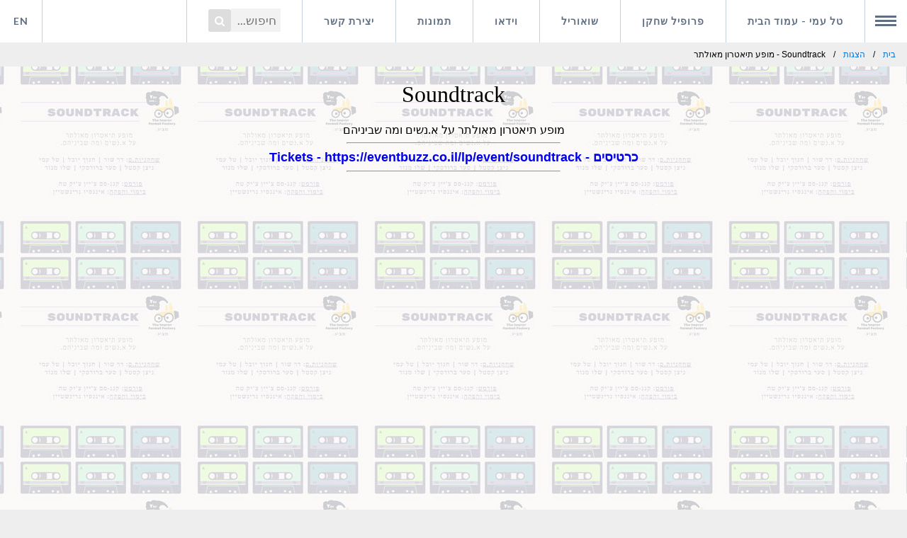

--- FILE ---
content_type: text/html; charset=UTF-8
request_url: https://tal.am/shows/stimprov
body_size: 5166
content:
	<!DOCTYPE html>
			<!-- Current URL is: -->
		<!-- https://tal.am/shows/stimprov -->
		<html>
	<head>
	<meta charset="UTF-8">
	<meta name="robots" content="all">
	<!-- Global site tag (gtag.js) - Google Analytics -->
<script async src="https://www.googletagmanager.com/gtag/js?id=G-DRCL21HH90"></script>
<script>
  window.dataLayer = window.dataLayer || [];
  function gtag(){dataLayer.push(arguments);}
  gtag('js', new Date());

  gtag('config', 'G-DRCL21HH90');
</script>
<!-- Global site tag (gtag.js) - Google Analytics -->
<script async src="https://www.googletagmanager.com/gtag/js?id=UA-12543886-1"></script>
<script>
  window.dataLayer = window.dataLayer || [];
  function gtag(){dataLayer.push(arguments);}
  gtag('js', new Date());

  gtag('config', 'UA-12543886-1');
</script>
	<title>Soundtrack - מופע תיאטרון מאולתר | הצגות | טל עמי</title>
	<meta name="description" content="מופע תיאטרון מאולתר על א.נשים ומה שביניהם">		<link rel="icon" type="image/x-icon" href="/img/favicon.ico">
	<link rel="stylesheet" type="text/css" href="/scripts/css/normalize.css" />
			<link rel="stylesheet" type="text/css" href="/scripts/css/demo_rtl.css" />
		<link rel="stylesheet" type="text/css" href="/scripts/css/component_rtl.css" />
		<link rel="stylesheet" href="https://cdnjs.cloudflare.com/ajax/libs/font-awesome/4.7.0/css/font-awesome.min.css">
	<script src="/scripts/css/modernizr.custom.js"></script>
		<link rel="stylesheet" href="/scripts/css/styles_rtl.css" />
		<meta http-equiv="X-UA-Compatible" content="IE=edge" />
	<script src="https://code.jquery.com/jquery-latest.min.js" type="text/javascript"></script>
	<script src="/scripts/css/script.js"></script>
		<style> body {
					background:#eeeeee url("/projects/soundtrack-improv/soundtrack-improv-BG.jpg") repeat top center;
				}
	</style>
							<link rel="alternate" hreflang="en" href="https://tal.am/en/shows/stimprov" />
				<link rel="alternate" hreflang="he" href="https://tal.am/shows/stimprov" />
					<link rel="stylesheet" href="/scripts/css/960_rtl.css" />
		<meta name="viewport" content="width=device-width, initial-scale=1, maximum-scale=6, minimum-scale=.25, user-scalable=yes" />
		<!-- Open Graph data -->
	<meta property="og:title" content="Soundtrack - מופע תיאטרון מאולתר | הצגות | טל עמי" />
	<meta name="thumbnail" content="https://tal.am/projects/soundtrack-improv/img/logo.jpg" />
	<meta property="og:image" content="https://tal.am/projects/soundtrack-improv/img/logo.jpg" />
	<meta property="og:image:type" content="image/jpeg" />
	<meta property="og:description" content="מופע תיאטרון מאולתר על א.נשים ומה שביניהם" />
			<meta property="og:site_name" content="טל עמי" />
		
	<meta property="og:url" content="https://tal.am/shows/stimprov" />
	</head><body lang="he" dir="rtl" oncontextmenu="return false;"><div>
	<div class="container">
		<ul id="gn-menu" class="gn-menu-main">
			<li class="gn-trigger">
				<a class="gn-icon gn-icon-menu"><span>Menu</span></a>
				<nav class="gn-menu-wrapper">
					<div class="gn-scroller">
						<ul class="gn-menu">
														<li>
								<a class="gn-icon gn-icon-home" href="/">טל עמי - עמוד הבית</a>
							</li>
																					<li>
								<a class="gn-icon gn-icon-profile" href="/profile">פרופיל שחקן</a>
							</li>
																					<li>
								<a class="gn-icon gn-icon-showreel" href="/showreel">שואוריל</a>
							</li>
																					<li>
								<a class="gn-icon gn-icon-videos" href="/videos">וידאו</a>
							</li>
																					<li>
								<a class="gn-icon gn-icon-pictures" href="/photos">תמונות</a>
							</li>
																												<li>
																	<a class="gn-icon gn-icon-contact" href="/contact">יצירת קשר</a>
															</li>
																												<li>
								<a class="gn-icon gn-icon-search" href="/search">חיפוש</a>
							</li>
														 
														<li>
								<a class="gn-icon gn-icon-more" href="/more">עוד...</a>
							</li>
														<li>
																<a class="gn-icon gn-icon-lan" href="/en/shows/stimprov">English</a>
							</li>
						</ul>
					</div>
					<!-- /gn-scroller -->
				</nav>
			</li>
						<li>
				<a class="codrops-icon" href="/">טל עמי<span> - עמוד הבית</span></a>
			</li>
														<li><a class="codrops-icon" href="/profile">פרופיל שחקן<span></span></a></li>
												<li><a class="codrops-icon" href="/showreel">שואוריל<span></span></a></li>
												<li><a class="codrops-icon" href="/videos">וידאו<span></span></a></li>
												<li><a class="codrops-icon" href="/photos">תמונות<span></span></a></li>
																			<li>
																	<a class="codrops-icon" href="/contact">יצירת קשר</a>
															</li>
																<li><div class="search-container">
					<form action="/search">
						<input style="background-color: #f2f2f2;" type="text" placeholder="חיפוש..." name="q" value="">
						<button type="submit" style="margin-top: 13px;
													padding-top: 7px;
													right: -50px;
													width: 32px;
													height: 32px;
													background: #ddd;
													text-align: center;
													color: #fff;
													border-radius: 3px;
													cursor: pointer;
													font-size: 15px;
						"><i class="fa fa-search"></i></button>
					</form>
				</div></li>
																		<li>
								<a class="codrops-icon" href="/en/shows/stimprov">En</a>
			</li>
		</ul>
	</div>
	<!-- /container -->
	<script src="/scripts/css/classie.js"></script>
	<script src="/scripts/css/gnmenu.js"></script>
	<script>
		new gnMenu( document.getElementById( 'gn-menu' ) );
	</script>
</div>
<ul class="breadcrumb" itemscope itemtype="http://schema.org/BreadcrumbList">
	<li itemprop="itemListElement" itemscope itemtype="http://schema.org/ListItem"><a itemprop="item" typeof="WebPage" href="/"><span itemprop="name">בית</span></a><meta itemprop="position" content="1" /></li>
	<li itemprop="itemListElement" itemscope itemtype="http://schema.org/ListItem"><a itemprop="item" typeof="WebPage" href="/shows"><span itemprop="name">הצגות</span></a><meta itemprop="position" content="2" /></li>
	<li itemprop="itemListElement" itemscope itemtype="http://schema.org/ListItem"><span itemprop="name">Soundtrack - מופע תיאטרון מאולתר</span><meta itemprop="position" content="3" /></li>
</ul>
<center>
<font dir="ltr"><h1>Soundtrack</h1></font>
מופע תיאטרון מאולתר על א.נשים ומה שביניהם<hr width="300px">
<div dir ="ltr"><font size="+1"><b>
<a href="https://eventbuzz.co.il/lp/event/soundtrack" target="_blank">Tickets - https://eventbuzz.co.il/lp/event/soundtrack - כרטיסים</a>
</b></font></div>
<hr width="300px">
<div class="container_16">
	<div class="grid_16">
		<div class="videoWrapper">
			<iframe width="560" height="315" src="https://www.youtube.com/embed/SYUGyNJ78TU" title="YouTube video player" frameborder="0" allow="accelerometer; autoplay; clipboard-write; encrypted-media; gyroscope; picture-in-picture" allowfullscreen></iframe>
		</div>
	</div>
</div>

<!-- <p style="font-size:24px; color:blue;">Tickets - <a target="_blank" href="https://www.hanut31.co.il/events/soundtrack"><b>>>> *** <<<</b></a> - כרטיסים</p> 
-->
<hr width="300px">
<font dir="ltr"><p>
Director & Producer: <a target="_blank" href="https://www.facebook.com/ignacio.grinstein"><b>Ignacio Buby Grinstein</b></a> :בימוי והפקה<br>

<p><u>Cast - שחקניות.ם:</u><br>
<b>
<a target="_blank" href="https://www.facebook.com/dar.szor">Dar Szor</a><br>
<a target="_blank" href="https://www.facebook.com/hanoch.yuval">Hanoch Yuval</a><br>
<a target="_blank" href="https://www.facebook.com/tal.ami.act">Tal Ami - טל עמי</a><br>
<a target="_blank" href="https://www.facebook.com/nitzan.kastel">Nitzan Castel</a><br>
<a target="_blank" href="https://www.facebook.com/saar.fox">Saar Brodsky</a><br>
<a target="_blank" href="https://www.facebook.com/shalev.manor">Shalev Manor </a><br>
</b></p>
<p>Production of: <a target="_blank" href="https://www.facebook.com/TheImprovFormatFactory"><b>The Improv Format Factory</b></a> :הפקה של<p>

<hr width="300px">
<p>
תמונות מהחזרה האחרונה, לפני הופעת הפרימיירה</p>
<div class="container_12">
	<div class="grid_2">&nbsp;</div>
	<div class="grid_8">
		<blockquote class="instagram-media" data-instgrm-captioned data-instgrm-permalink="https://www.instagram.com/p/CWtOW6uNt5j/?utm_source=ig_embed&amp;utm_campaign=loading" data-instgrm-version="14" style=" background:#FFF; border:0; border-radius:3px; box-shadow:0 0 1px 0 rgba(0,0,0,0.5),0 1px 10px 0 rgba(0,0,0,0.15); margin: 1px; max-width:540px; min-width:326px; padding:0; width:99.375%; width:-webkit-calc(100% - 2px); width:calc(100% - 2px);"><div style="padding:16px;"> <a href="https://www.instagram.com/p/CWtOW6uNt5j/?utm_source=ig_embed&amp;utm_campaign=loading" style=" background:#FFFFFF; line-height:0; padding:0 0; text-align:center; text-decoration:none; width:100%;" target="_blank"> <div style=" display: flex; flex-direction: row; align-items: center;"> <div style="background-color: #F4F4F4; border-radius: 50%; flex-grow: 0; height: 40px; margin-right: 14px; width: 40px;"></div> <div style="display: flex; flex-direction: column; flex-grow: 1; justify-content: center;"> <div style=" background-color: #F4F4F4; border-radius: 4px; flex-grow: 0; height: 14px; margin-bottom: 6px; width: 100px;"></div> <div style=" background-color: #F4F4F4; border-radius: 4px; flex-grow: 0; height: 14px; width: 60px;"></div></div></div><div style="padding: 19% 0;"></div> <div style="display:block; height:50px; margin:0 auto 12px; width:50px;"><svg width="50px" height="50px" viewBox="0 0 60 60" version="1.1" xmlns="https://www.w3.org/2000/svg" xmlns:xlink="https://www.w3.org/1999/xlink"><g stroke="none" stroke-width="1" fill="none" fill-rule="evenodd"><g transform="translate(-511.000000, -20.000000)" fill="#000000"><g><path d="M556.869,30.41 C554.814,30.41 553.148,32.076 553.148,34.131 C553.148,36.186 554.814,37.852 556.869,37.852 C558.924,37.852 560.59,36.186 560.59,34.131 C560.59,32.076 558.924,30.41 556.869,30.41 M541,60.657 C535.114,60.657 530.342,55.887 530.342,50 C530.342,44.114 535.114,39.342 541,39.342 C546.887,39.342 551.658,44.114 551.658,50 C551.658,55.887 546.887,60.657 541,60.657 M541,33.886 C532.1,33.886 524.886,41.1 524.886,50 C524.886,58.899 532.1,66.113 541,66.113 C549.9,66.113 557.115,58.899 557.115,50 C557.115,41.1 549.9,33.886 541,33.886 M565.378,62.101 C565.244,65.022 564.756,66.606 564.346,67.663 C563.803,69.06 563.154,70.057 562.106,71.106 C561.058,72.155 560.06,72.803 558.662,73.347 C557.607,73.757 556.021,74.244 553.102,74.378 C549.944,74.521 548.997,74.552 541,74.552 C533.003,74.552 532.056,74.521 528.898,74.378 C525.979,74.244 524.393,73.757 523.338,73.347 C521.94,72.803 520.942,72.155 519.894,71.106 C518.846,70.057 518.197,69.06 517.654,67.663 C517.244,66.606 516.755,65.022 516.623,62.101 C516.479,58.943 516.448,57.996 516.448,50 C516.448,42.003 516.479,41.056 516.623,37.899 C516.755,34.978 517.244,33.391 517.654,32.338 C518.197,30.938 518.846,29.942 519.894,28.894 C520.942,27.846 521.94,27.196 523.338,26.654 C524.393,26.244 525.979,25.756 528.898,25.623 C532.057,25.479 533.004,25.448 541,25.448 C548.997,25.448 549.943,25.479 553.102,25.623 C556.021,25.756 557.607,26.244 558.662,26.654 C560.06,27.196 561.058,27.846 562.106,28.894 C563.154,29.942 563.803,30.938 564.346,32.338 C564.756,33.391 565.244,34.978 565.378,37.899 C565.522,41.056 565.552,42.003 565.552,50 C565.552,57.996 565.522,58.943 565.378,62.101 M570.82,37.631 C570.674,34.438 570.167,32.258 569.425,30.349 C568.659,28.377 567.633,26.702 565.965,25.035 C564.297,23.368 562.623,22.342 560.652,21.575 C558.743,20.834 556.562,20.326 553.369,20.18 C550.169,20.033 549.148,20 541,20 C532.853,20 531.831,20.033 528.631,20.18 C525.438,20.326 523.257,20.834 521.349,21.575 C519.376,22.342 517.703,23.368 516.035,25.035 C514.368,26.702 513.342,28.377 512.574,30.349 C511.834,32.258 511.326,34.438 511.181,37.631 C511.035,40.831 511,41.851 511,50 C511,58.147 511.035,59.17 511.181,62.369 C511.326,65.562 511.834,67.743 512.574,69.651 C513.342,71.625 514.368,73.296 516.035,74.965 C517.703,76.634 519.376,77.658 521.349,78.425 C523.257,79.167 525.438,79.673 528.631,79.82 C531.831,79.965 532.853,80.001 541,80.001 C549.148,80.001 550.169,79.965 553.369,79.82 C556.562,79.673 558.743,79.167 560.652,78.425 C562.623,77.658 564.297,76.634 565.965,74.965 C567.633,73.296 568.659,71.625 569.425,69.651 C570.167,67.743 570.674,65.562 570.82,62.369 C570.966,59.17 571,58.147 571,50 C571,41.851 570.966,40.831 570.82,37.631"></path></g></g></g></svg></div><div style="padding-top: 8px;"> <div style=" color:#3897f0; font-family:Arial,sans-serif; font-size:14px; font-style:normal; font-weight:550; line-height:18px;">View this post on Instagram</div></div><div style="padding: 12.5% 0;"></div> <div style="display: flex; flex-direction: row; margin-bottom: 14px; align-items: center;"><div> <div style="background-color: #F4F4F4; border-radius: 50%; height: 12.5px; width: 12.5px; transform: translateX(0px) translateY(7px);"></div> <div style="background-color: #F4F4F4; height: 12.5px; transform: rotate(-45deg) translateX(3px) translateY(1px); width: 12.5px; flex-grow: 0; margin-right: 14px; margin-left: 2px;"></div> <div style="background-color: #F4F4F4; border-radius: 50%; height: 12.5px; width: 12.5px; transform: translateX(9px) translateY(-18px);"></div></div><div style="margin-left: 8px;"> <div style=" background-color: #F4F4F4; border-radius: 50%; flex-grow: 0; height: 20px; width: 20px;"></div> <div style=" width: 0; height: 0; border-top: 2px solid transparent; border-left: 6px solid #f4f4f4; border-bottom: 2px solid transparent; transform: translateX(16px) translateY(-4px) rotate(30deg)"></div></div><div style="margin-left: auto;"> <div style=" width: 0px; border-top: 8px solid #F4F4F4; border-right: 8px solid transparent; transform: translateY(16px);"></div> <div style=" background-color: #F4F4F4; flex-grow: 0; height: 12px; width: 16px; transform: translateY(-4px);"></div> <div style=" width: 0; height: 0; border-top: 8px solid #F4F4F4; border-left: 8px solid transparent; transform: translateY(-4px) translateX(8px);"></div></div></div> <div style="display: flex; flex-direction: column; flex-grow: 1; justify-content: center; margin-bottom: 24px;"> <div style=" background-color: #F4F4F4; border-radius: 4px; flex-grow: 0; height: 14px; margin-bottom: 6px; width: 224px;"></div> <div style=" background-color: #F4F4F4; border-radius: 4px; flex-grow: 0; height: 14px; width: 144px;"></div></div></a><p style=" color:#c9c8cd; font-family:Arial,sans-serif; font-size:14px; line-height:17px; margin-bottom:0; margin-top:8px; overflow:hidden; padding:8px 0 7px; text-align:center; text-overflow:ellipsis; white-space:nowrap;"><a href="https://www.instagram.com/p/CWtOW6uNt5j/?utm_source=ig_embed&amp;utm_campaign=loading" style=" color:#c9c8cd; font-family:Arial,sans-serif; font-size:14px; font-style:normal; font-weight:normal; line-height:17px; text-decoration:none;" target="_blank">A post shared by Tal Ami (@tal.ami.actor)</a></p></div></blockquote> <script async src="//www.instagram.com/embed.js"></script>
	</div>
	<div class="grid_2">&nbsp;</div>
</div>

<hr width="300px">
<font color="gray">
הצגות קודמות:
<hr width="200px">
</font>
<div class="container_12">
	<div class="grid_6">
		<p>
			Thu, Mar 3, 2022, 20:30
		</p>
		<a href="https://eventbuzz.co.il/lp/event/soundtrack" target="_blank">
			<img src="/projects/soundtrack-improv/soundtrack-march-2022.jpg" alt="Soundtrack theater performance">
		</a>
		<iframe src="https://www.facebook.com/plugins/post.php?href=https%3A%2F%2Fwww.facebook.com%2Ftal.ami.actor%2Fposts%2F1294470267724049&show_text=true&width=500" width="500" height="709" style="border:none;overflow:hidden" scrolling="no" frameborder="0" allowfullscreen="true" allow="autoplay; clipboard-write; encrypted-media; picture-in-picture; web-share"></iframe>
	</div>
	<div class="grid_6">
		<p>
			Sun, Nov 28, 2021, 20:30
		</p>
		<a href="https://eventbuzz.co.il/lp/event/soundtrack" target="_blank">
			<img src="/projects/soundtrack-improv/soundtrack-poster.jpg" alt="Soundtrack theater performance">
		</a>
	</div>
</div>

<div dir="rtl" align="center" itemscope itemtype="http://schema.org/Person">
<hr width="300px" />
<span itemscope itemprop="Person" itemtype="http://schema.org/Person"><span itemscope itemtype="http://schema.org/WebSite"><link itemprop="url" href="/"/><a href="/" title="טל עמי, האתר הרישמי. עמוד הבית | טל עמי" itemprop="url"></span><span itemprop="name"><span itemprop="givenName">טל</span> <span itemprop="familyName">עמי</span></span>, <span itemprop="jobTitle">שחקן</span> - <b><i>tal.am</i></b></a></span>
<br>
<a href="/profile" title="טל עמי - פרופיל" itemprop="url"><img src="/img/tal-ami-new-profile-icon.gif" title="טל עמי - פרופיל" alt="טל עמי - פרופיל" style="padding:0; border-radius: 2px;" /></a>
<a href="https://facebook.com/tal.ami.actor" target="_blank" rel="nofollow"><img src="/img/facebook-icon.gif" title="טל עמי - Facebook" alt="טל עמי - Facebook" style="padding:0; border-radius: 2px;" /></a>
<a href="https://facebook.com/tal.ami.act" target="_blank" rel="nofollow"><img src="/img/facebook-page-icon.gif" title="Tal Ami - טל עמי - Facebook Page" alt="Tal Ami - טל עמי - Facebook Page" style="padding:0; border-radius: 2px;" /></a>
<a href="https://instagram.com/tal.ami.actor" target="_blank" rel="nofollow"><img src="/img/instagram-icon.gif" title="טל עמי - Instagram" alt="טל עמי - Instagram" style="padding:0; border-radius: 2px;" /></a>
<a href="https://www.tiktok.com/@tal.ami.actor" target="_blank" rel="nofollow"><img src="/img/tiktok-icon.gif" title="טל עמי - TikTok" alt="טל עמי - TikTok" style="padding:0; border-radius: 2px;" /></a>
<a href="https://linkedin.com/in/tal-ami" target="_blank" rel="nofollow"><img src="/img/linkedin-icon.gif" title="טל עמי - Linkedin" alt="טל עמי - Linkedin" style="padding:0; border-radius: 2px;" /></a>
<a href="https://vimeo.com/user79247723" target="_blank" rel="nofollow"><img src="/img/vimeo-icon.gif" title="טל עמי - Vimeo" alt="טל עמי - Vimeo" style="padding:0; border-radius: 2px;" /></a>
<a href="https://www.youtube.com/@tal-ami" target="_blank" rel="nofollow"><img src="/img/youtube-2-icon.gif" title="טל עמי - YouTube - 2" alt="טל עמי - YouTube - 2" style="padding:0; border-radius: 5px; margin-bottom: 2px;" /></a>
<a href="https://www.youtube.com/@TalAmi" target="_blank" rel="nofollow"><img src="/img/youtube-icon.gif" title="טל עמי - YouTube" alt="טל עמי - YouTube" style="padding:0; border-radius: 5px; margin-bottom: 2px;" /></a>
</div>
</body>
<script>'undefined'=== typeof _trfq || (window._trfq = []);'undefined'=== typeof _trfd && (window._trfd=[]),_trfd.push({'tccl.baseHost':'secureserver.net'},{'ap':'cpsh-oh'},{'server':'sxb1plzcpnl490668'},{'dcenter':'sxb1'},{'cp_id':'9985286'},{'cp_cl':'8'}) // Monitoring performance to make your website faster. If you want to opt-out, please contact web hosting support.</script><script src='https://img1.wsimg.com/traffic-assets/js/tccl.min.js'></script></html>

--- FILE ---
content_type: text/css
request_url: https://tal.am/scripts/css/component_rtl.css
body_size: 1590
content:
*,
*:after,
*::before {
		-webkit-box-sizing: border-box;
		-moz-box-sizing: border-box;
		box-sizing: border-box;
}

@font-face {
  font-family: 'icomoon';
  src:  url('../fonts/icomoon.eot?q7rin0');
  src:  url('../fonts/icomoon.eot?q7rin0#iefix') format('embedded-opentype'),
    url('../fonts/icomoon.ttf?q7rin0') format('truetype'),
    url('../fonts/icomoon.woff?q7rin0') format('woff'),
    url('../fonts/icomoon.svg?q7rin0#icomoon') format('svg');
  font-weight: normal;
  font-style: normal;
}/*
@font-face {
		font-weight: normal;
		font-style: normal;
		font-family: 'ecoicons';
		src: url("../fonts/ecoicons/ecoicons.eot");
		src: url("../fonts/ecoicons/ecoicons.eot?#iefix") format("embedded-opentype"), url("../fonts/ecoicons/ecoicons.woff") format("woff"), url("../fonts/ecoicons/ecoicons.ttf") format("truetype"), url("../fonts/ecoicons/ecoicons.svg#ecoicons") format("svg");
}

/* Icomoon.com */

.gn-menu-main,
.gn-menu-main ul {
		margin: 0;
		padding: 0;
		background: white;
		color: #5f6f81;
		list-style: none;
		text-transform: none;
		font-weight: 300;
		font-family: 'Lato', Arial, sans-serif;
		line-height: 60px;
}

.gn-menu-main {
		position: absolute;
		top: 0;
		right: 0;
		z-index: 1000; /* Sit on top */
		width: 100%;
		height: 60px;
/*		font-size: 13px; */
		font-size: 14px;
}

.gn-menu-main a {
		display: block;
		height: 100%;
		color: #5f6f81;
		text-decoration: none;
		cursor: pointer;
}

.no-touch .gn-menu-main a:hover,
.no-touch .gn-menu li.gn-search-item:hover,
.no-touch .gn-menu li.gn-search-item:hover a {
		background: #5f6f81;
		color: white;
}

/* To display selected menu bar
.no-touch .gn-menu-main a:active {
		background: #5f6f81;
		color: white;
}
*/

.gn-menu-main > li {
		display: block;
		float: right;
		height: 100%;
		border-left: 1px solid #c6d0da;
		text-align: center;
}

/* icon-only trigger (menu item) */

.gn-menu-main li.gn-trigger {
		position: relative;
		width: 60px;
		-webkit-touch-callout: none;
		-webkit-user-select: none;
		-khtml-user-select: none;
		-moz-user-select: none;
		-ms-user-select: none;
		user-select: none;
}

.gn-menu-main > li:last-child {
		float: left;
		width: 60px; /* TBC */
		border-left: none;
		border-right: 1px solid #c6d0da;
}

.gn-menu-main > li > a {
		padding: 0 30px;
		text-transform: uppercase;
		letter-spacing: 1px;
		font-weight: bold;
}

.gn-menu-main > li:last-child > a { /* TBC - should not exsist */
		padding: 0px;
}

.gn-menu-main:after {
		display: table;
		clear: both;
		content: "";
}

.gn-menu-wrapper {
		position: fixed;
		top: 60px;
		bottom: 0;
		right: 0;
		overflow: hidden;
		width: 60px;
		border-top: 1px solid #c6d0da;
		background: white;
		-webkit-transform: translateX(-60px);
		-moz-transform: translateX(-60px);
		transform: translateX(60px);
		-webkit-transition: -webkit-transform 0.3s, width 0.3s;
		-moz-transition: -moz-transform 0.3s, width 0.3s;
		transition: transform 0.3s, width 0.3s;
}

.gn-scroller {
		position: absolute;
		overflow-y: scroll;
		width: 370px;
		height: 100%;
}

.gn-menu {
		border-bottom: 1px solid #c6d0da;
		text-align: right;
		font-size: 18px;
}

.gn-menu li:not(:first-child),
.gn-menu li li {
		box-shadow: inset 0 1px #c6d0da
}

.gn-submenu li {
		overflow: hidden;
		height: 0;
		-webkit-transition: height 0.3s;
		-moz-transition: height 0.3s;
		transition: height 0.3s;
}

.gn-submenu li a {
		color: #c1c9d1
}

input.gn-search {
		position: relative;
		z-index: 10;
		padding-right: 60px;
		outline: none;
		border: none;
		background: transparent;
		color: #5f6f81;
		font-weight: 300;
		font-family: 'Lato', Arial, sans-serif;
		cursor: pointer;
}

/* placeholder */

.gn-search::-webkit-input-placeholder {
		color: #5f6f81
}

.gn-search:-moz-placeholder {
		color: #5f6f81
}

.gn-search::-moz-placeholder {
		color: #5f6f81
}

.gn-search:-ms-input-placeholder {
		color: #5f6f81
}

/* hide placeholder when active in Chrome */

.gn-search:focus::-webkit-input-placeholder,
.no-touch .gn-menu li.gn-search-item:hover .gn-search:focus::-webkit-input-placeholder {
		color: transparent
}

input.gn-search:focus {
		cursor: text
}

.no-touch .gn-menu li.gn-search-item:hover input.gn-search {
		color: white
}

/* placeholder */

.no-touch .gn-menu li.gn-search-item:hover .gn-search::-webkit-input-placeholder {
		color: white
}

.no-touch .gn-menu li.gn-search-item:hover .gn-search:-moz-placeholder {
		color: white
}

.no-touch .gn-menu li.gn-search-item:hover .gn-search::-moz-placeholder {
		color: white
}

.no-touch .gn-menu li.gn-search-item:hover .gn-search:-ms-input-placeholder {
		color: white
}

/*
.gn-menu-main a.gn-icon-search {
		position: absolute;
		top: 0;
		right: 0;
		height: 60px;
}
*/

.gn-icon::before {
		display: inline-block;
		width: 60px;
		text-align: center;
		text-transform: none;
		font-weight: normal;
		font-style: normal;
		font-variant: normal;
		font-family: 'icomoon';
/*		font-family: 'ecoicons';
*/		line-height: 1;
		speak: none;
		-webkit-font-smoothing: antialiased;
}

.gn-icon-home::before {
		content: "\f08d";
}

.gn-icon-profile::before {
		content: "\e971";
}

.gn-icon-showreel::before {
		content: "\e913"
}

.gn-icon-videos::before {
		content: "\f057"
}

.gn-icon-pictures::before {
		content: "\e90e";
}

.gn-icon-contact::before {
		content: "\ea84";
}

.gn-icon-search::before {
		content: "\e986"
}

.gn-icon-lan::before {
		content: "\f0b6";
}

.gn-icon-first::before {
		content: "\ea22";
}

.gn-icon-prev::before {
		content: "\ea3c";
}

.gn-icon-next::before {
		content: "\ea40";
}

.gn-icon-last::before {
		content: "\ea21";
}

.gn-icon-more::before {
		content: "\eac6"
}

.gn-icon-trips::before {
		content: "\e044"
}

.gn-icon-3d::before {
		content: "\ea58"
}

.gn-icon-shows::before {
		content: "\e976"
}

/* if an icon anchor has a span, hide the span */

.gn-icon span {
		width: 0;
		height: 0;
		display: block;
		overflow: hidden;
}

.gn-icon-menu::before {
		margin-right: -15px;
		vertical-align: -2px;
		width: 30px;
		height: 3px;
		background: #5f6f81;
		box-shadow: 0 3px white, 0 -6px #5f6f81, 0 -9px white, 0 -12px #5f6f81;
		content: '';
}

.no-touch .gn-icon-menu:hover::before,
.no-touch .gn-icon-menu.gn-selected:hover::before {
		background: white;
		box-shadow: 0 3px #5f6f81, 0 -6px white, 0 -9px #5f6f81, 0 -12px white;
}

.gn-icon-menu.gn-selected::before {
		background: #5993cd;
		box-shadow: 0 3px white, 0 -6px #5993cd, 0 -9px white, 0 -12px #5993cd;
}

/* styles for opening menu */

.gn-menu-wrapper.gn-open-all,
.gn-menu-wrapper.gn-open-part {
		-webkit-transform: translateX(0px);
		-moz-transform: translateX(0px);
		transform: translateX(0px);
}

.gn-menu-wrapper.gn-open-all {
		width: 340px
}

.gn-menu-wrapper.gn-open-all .gn-submenu li {
		height: 60px
}

.container .search-container {
  float: left;
  padding: 0 30px;
}

.container input[type=text] {
  width: 70px;
  padding: 6px;
  margin-top: 0px;
  font-size: 17px;
  border: 0px;
}

.container .search-container button {
  float: left;
  padding: 8px 4px;
  margin-top: 10px;
  background: #ddd;
  font-size: 17px;
  border: none;
  cursor: pointer;
}

.container .search-container button:hover {
  background: #ccc;
}

.container button {
		display: inline-block;
		width: 40px;
		text-align: center;
		text-transform: none;
		font-weight: normal;
		font-style: normal;
		font-variant: normal;
		font-family: 'icomoon';
		line-height: 1;
		speak: none;
		-webkit-font-smoothing: antialiased;
	max-width: 100%;
    border-radius: 5px;
    box-shadow:none;  
}

@media screen and (max-width: 422px) { 
	.gn-menu-wrapper.gn-open-all {
			-webkit-transform: translateX(0px);
			-moz-transform: translateX(0px);
			transform: translateX(0px);
			width: 100%;
	}

	.gn-menu-wrapper.gn-open-all .gn-scroller {
			width: 130%
	}
}


--- FILE ---
content_type: text/css
request_url: https://tal.am/scripts/css/styles_rtl.css
body_size: 587
content:
body {
	margin: 60px 0px 0px;
	height: auto;
	padding-bottom: 20px;
}

.otherPage, .currPage {
	font-size: 18px!important;
	font-weight: bold;
}

.otherPage, .currPage {
	display: inline-block;
	margin-left: 8px;
/*	color: white!important;
*/	padding: 5px 7px;
	border-radius: 4px;
	background: #99ccff;
/*	word: value;
	word: value;
	word: value; */
}

.spacePage {
	margin-left: 8px;
	padding: 5px 7px;
}

.currPage {
	color: brown;
	background: #ccffff;
}

.searchBotton {
	margin-top: 13px;
	padding-top: 7px;
	right: -50px;
	width: 32px;
	height: 32px;
	background: #ddd;
	text-align: center;
	color: #fff;
	border-radius: 3px;
	cursor: pointer;
	font-size: 15px;
}

a {
  text-decoration: none;
}

a:hover {
	color: orange;
	text-decoration: none;
}

h1 {
  font-family: Georgia, serif;
  font-weight: normal;
  padding-top: 0px;
  text-align: center;
}

h2 {
  font-family: Ariel, Sans-serif;
  padding-top: 0px;
  text-align: center;
  font-size: 1em
}

p {
/*  border: 2px solid #f00; */
  overflow: hidden;
  padding: 0px 0;
  text-align: center;
}

img {
	max-width: 98%;
    border-radius: 15px;
    box-shadow:2px 3px 3px gray;  
}

button {
	max-width: 98%;
    border-radius: 15px;
    box-shadow:2px 3px 3px gray;  
}

video {
  width: 100%    !important;
  height: auto   !important;
}

.videoWrapper {
	position: relative;
	padding-bottom: 56.25%; /* 16:9 */
/*	padding-top: 25px; */
	height: 0;
}

.videoWrapper iframe {
	position: absolute;
	top: 0;
	left: 0;
	width: 100%;
	height: 100%;
}

.tmbnail {
  border: 2px solid #ddd;
  border-radius: 20px;
  padding: 0px;
}

.tmbnail:hover {
  box-shadow: 0 0 2px 1px rgba(0, 140, 186, 0.5);
}

/* Style the list */
ul.breadcrumb {
    margin: 0px;
	padding: 10px 16px;
    list-style: none;
    background-color: #eee;
    font-size: 12px;
}

/* Display list items side by side */
ul.breadcrumb li {
    display: inline;
}

/* Add a slash symbol (/) before/behind each list item */
ul.breadcrumb li+li:before {
    padding: 8px;
    color: black;
    content: "/\00a0";
}

/* Add a color to all links inside the list */
ul.breadcrumb li a {
    color: #0275d8;
    text-decoration: none;
}

/* Add a color on mouse-over */
ul.breadcrumb li a:hover {
    color: #01447e;
    text-decoration: underline;
}


--- FILE ---
content_type: text/css
request_url: https://tal.am/scripts/css/960_rtl.css
body_size: 1484
content:
/*
  960 Grid System ~ Core CSS.
  Learn more ~ http://960.gs/

  Licensed under GPL and MIT.
*/

/*
  Forces backgrounds to span full width,
  even if there is horizontal scrolling.
  Increase this if your layout is wider.

  Note: IE6 works fine without this fix.
*/

/* For mobile phones: */
[class*="container_"],[class*="grid_"] {
    width: 100%;
}
@media only screen and (min-width: 470px) {
	/* For mobile phones: */
	.container_12 .grid_3,
	.container_16 .grid_4 {
	  width: 50%;
	}
}
@media only screen and (min-width: 600px) {
    /* For tablets: */
/*     .col-m-1 {width: 8.33%;}
    .col-m-2 {width: 16.66%;}
    .col-m-3 {width: 25%;}
    .col-m-4 {width: 33.33%;}
    .col-m-5 {width: 41.66%;}
    .col-m-6 {width: 50%;}
    .col-m-7 {width: 58.33%;}
    .col-m-8 {width: 66.66%;}
    .col-m-9 {width: 75%;}
    .col-m-10 {width: 83.33%;}
    .col-m-11 {width: 91.66%;}
    .col-m-12 {width: 100%;} */
}
@media only screen and (min-width: 768px) {
    /* For desktop: */
	body {
	  min-width: 960px;
	}

	/* `Container
	----------------------------------------------------------------------------------------------------*/

	.container_12,
	.container_16 {
	  margin-right: auto;
	  margin-left: auto;
	  width: 960px;
	}

	/* `Grid >> Global
	----------------------------------------------------------------------------------------------------*/

	.grid_1,
	.grid_2,
	.grid_3,
	.grid_4,
	.grid_5,
	.grid_6,
	.grid_7,
	.grid_8,
	.grid_9,
	.grid_10,
	.grid_11,
	.grid_12,
	.grid_13,
	.grid_14,
	.grid_15,
	.grid_16 {
	  display: inline;
	  float: right;
	  margin-right: 10px;
	  margin-left: 10px;
	}

	.push_1, .pull_1,
	.push_2, .pull_2,
	.push_3, .pull_3,
	.push_4, .pull_4,
	.push_5, .pull_5,
	.push_6, .pull_6,
	.push_7, .pull_7,
	.push_8, .pull_8,
	.push_9, .pull_9,
	.push_10, .pull_10,
	.push_11, .pull_11,
	.push_12, .pull_12,
	.push_13, .pull_13,
	.push_14, .pull_14,
	.push_15, .pull_15 {
	  position: relative;
	}

	.container_12 .grid_3,
	.container_16 .grid_4 {
	  width: 220px;
	}

	.container_12 .grid_6,
	.container_16 .grid_8 {
	  width: 460px;
	}

	.container_12 .grid_9,
	.container_16 .grid_12 {
	  width: 700px;
	}

	.container_12 .grid_12,
	.container_16 .grid_16 {
	  width: 940px;
	}

	/* `Grid >> Children (Alpha ~ First, Omega ~ Last)
	----------------------------------------------------------------------------------------------------*/

	.alpha {
	  margin-right: 0;
	}

	.omega {
	  margin-left: 0;
	}

	/* `Grid >> 12 Columns
	----------------------------------------------------------------------------------------------------*/

	.container_12 .grid_1 {
	  width: 60px;
	}

	.container_12 .grid_2 {
	  width: 140px;
	}

	.container_12 .grid_4 {
	  width: 300px;
	}

	.container_12 .grid_5 {
	  width: 380px;
	}

	.container_12 .grid_7 {
	  width: 540px;
	}

	.container_12 .grid_8 {
	  width: 620px;
	}

	.container_12 .grid_10 {
	  width: 780px;
	}

	.container_12 .grid_11 {
	  width: 860px;
	}

	/* `Grid >> 16 Columns
	----------------------------------------------------------------------------------------------------*/

	.container_16 .grid_1 {
	  width: 40px;
	}

	.container_16 .grid_2 {
	  width: 100px;
	}

	.container_16 .grid_3 {
	  width: 160px;
	}

	.container_16 .grid_5 {
	  width: 280px;
	}

	.container_16 .grid_6 {
	  width: 340px;
	}

	.container_16 .grid_7 {
	  width: 400px;
	}

	.container_16 .grid_9 {
	  width: 520px;
	}

	.container_16 .grid_10 {
	  width: 580px;
	}

	.container_16 .grid_11 {
	  width: 640px;
	}

	.container_16 .grid_13 {
	  width: 760px;
	}

	.container_16 .grid_14 {
	  width: 820px;
	}

	.container_16 .grid_15 {
	  width: 880px;
	}

	/* `Prefix Extra Space >> Global
	----------------------------------------------------------------------------------------------------*/

	.container_12 .prefix_3,
	.container_16 .prefix_4 {
	  padding-right: 240px;
	}

	.container_12 .prefix_6,
	.container_16 .prefix_8 {
	  padding-right: 480px;
	}

	.container_12 .prefix_9,
	.container_16 .prefix_12 {
	  padding-right: 720px;
	}

	/* `Prefix Extra Space >> 12 Columns
	----------------------------------------------------------------------------------------------------*/

	.container_12 .prefix_1 {
	  padding-right: 80px;
	}

	.container_12 .prefix_2 {
	  padding-right: 160px;
	}

	.container_12 .prefix_4 {
	  padding-right: 320px;
	}

	.container_12 .prefix_5 {
	  padding-right: 400px;
	}

	.container_12 .prefix_7 {
	  padding-right: 560px;
	}

	.container_12 .prefix_8 {
	  padding-right: 640px;
	}

	.container_12 .prefix_10 {
	  padding-right: 800px;
	}

	.container_12 .prefix_11 {
	  padding-right: 880px;
	}

	/* `Prefix Extra Space >> 16 Columns
	----------------------------------------------------------------------------------------------------*/

	.container_16 .prefix_1 {
	  padding-right: 60px;
	}

	.container_16 .prefix_2 {
	  padding-right: 120px;
	}

	.container_16 .prefix_3 {
	  padding-right: 180px;
	}

	.container_16 .prefix_5 {
	  padding-right: 300px;
	}

	.container_16 .prefix_6 {
	  padding-right: 360px;
	}

	.container_16 .prefix_7 {
	  padding-right: 420px;
	}

	.container_16 .prefix_9 {
	  padding-right: 540px;
	}

	.container_16 .prefix_10 {
	  padding-right: 600px;
	}

	.container_16 .prefix_11 {
	  padding-right: 660px;
	}

	.container_16 .prefix_13 {
	  padding-right: 780px;
	}

	.container_16 .prefix_14 {
	  padding-right: 840px;
	}

	.container_16 .prefix_15 {
	  padding-right: 900px;
	}

	/* `Suffix Extra Space >> Global
	----------------------------------------------------------------------------------------------------*/

	.container_12 .suffix_3,
	.container_16 .suffix_4 {
	  padding-left: 240px;
	}

	.container_12 .suffix_6,
	.container_16 .suffix_8 {
	  padding-left: 480px;
	}

	.container_12 .suffix_9,
	.container_16 .suffix_12 {
	  padding-left: 720px;
	}

	/* `Suffix Extra Space >> 12 Columns
	----------------------------------------------------------------------------------------------------*/

	.container_12 .suffix_1 {
	  padding-left: 80px;
	}

	.container_12 .suffix_2 {
	  padding-left: 160px;
	}

	.container_12 .suffix_4 {
	  padding-left: 320px;
	}

	.container_12 .suffix_5 {
	  padding-left: 400px;
	}

	.container_12 .suffix_7 {
	  padding-left: 560px;
	}

	.container_12 .suffix_8 {
	  padding-left: 640px;
	}

	.container_12 .suffix_10 {
	  padding-left: 800px;
	}

	.container_12 .suffix_11 {
	  padding-left: 880px;
	}

	/* `Suffix Extra Space >> 16 Columns
	----------------------------------------------------------------------------------------------------*/

	.container_16 .suffix_1 {
	  padding-left: 60px;
	}

	.container_16 .suffix_2 {
	  padding-left: 120px;
	}

	.container_16 .suffix_3 {
	  padding-left: 180px;
	}

	.container_16 .suffix_5 {
	  padding-left: 300px;
	}

	.container_16 .suffix_6 {
	  padding-left: 360px;
	}

	.container_16 .suffix_7 {
	  padding-left: 420px;
	}

	.container_16 .suffix_9 {
	  padding-left: 540px;
	}

	.container_16 .suffix_10 {
	  padding-left: 600px;
	}

	.container_16 .suffix_11 {
	  padding-left: 660px;
	}

	.container_16 .suffix_13 {
	  padding-left: 780px;
	}

	.container_16 .suffix_14 {
	  padding-left: 840px;
	}

	.container_16 .suffix_15 {
	  padding-left: 900px;
	}

	/* `Push Space >> Global
	----------------------------------------------------------------------------------------------------*/

	.container_12 .push_3,
	.container_16 .push_4 {
	  right: 240px;
	}

	.container_12 .push_6,
	.container_16 .push_8 {
	  right: 480px;
	}

	.container_12 .push_9,
	.container_16 .push_12 {
	  right: 720px;
	}

	/* `Push Space >> 12 Columns
	----------------------------------------------------------------------------------------------------*/

	.container_12 .push_1 {
	  right: 80px;
	}

	.container_12 .push_2 {
	  right: 160px;
	}

	.container_12 .push_4 {
	  right: 320px;
	}

	.container_12 .push_5 {
	  right: 400px;
	}

	.container_12 .push_7 {
	  right: 560px;
	}

	.container_12 .push_8 {
	  right: 640px;
	}

	.container_12 .push_10 {
	  right: 800px;
	}

	.container_12 .push_11 {
	  right: 880px;
	}

	/* `Push Space >> 16 Columns
	----------------------------------------------------------------------------------------------------*/

	.container_16 .push_1 {
	  right: 60px;
	}

	.container_16 .push_2 {
	  right: 120px;
	}

	.container_16 .push_3 {
	  right: 180px;
	}

	.container_16 .push_5 {
	  right: 300px;
	}

	.container_16 .push_6 {
	  right: 360px;
	}

	.container_16 .push_7 {
	  right: 420px;
	}

	.container_16 .push_9 {
	  right: 540px;
	}

	.container_16 .push_10 {
	  right: 600px;
	}

	.container_16 .push_11 {
	  right: 660px;
	}

	.container_16 .push_13 {
	  right: 780px;
	}

	.container_16 .push_14 {
	  right: 840px;
	}

	.container_16 .push_15 {
	  right: 900px;
	}

	/* `Pull Space >> Global
	----------------------------------------------------------------------------------------------------*/

	.container_12 .pull_3,
	.container_16 .pull_4 {
	  right: -240px;
	}

	.container_12 .pull_6,
	.container_16 .pull_8 {
	  right: -480px;
	}

	.container_12 .pull_9,
	.container_16 .pull_12 {
	  right: -720px;
	}

	/* `Pull Space >> 12 Columns
	----------------------------------------------------------------------------------------------------*/

	.container_12 .pull_1 {
	  right: -80px;
	}

	.container_12 .pull_2 {
	  right: -160px;
	}

	.container_12 .pull_4 {
	  right: -320px;
	}

	.container_12 .pull_5 {
	  right: -400px;
	}

	.container_12 .pull_7 {
	  right: -560px;
	}

	.container_12 .pull_8 {
	  right: -640px;
	}

	.container_12 .pull_10 {
	  right: -800px;
	}

	.container_12 .pull_11 {
	  right: -880px;
	}

	/* `Pull Space >> 16 Columns
	----------------------------------------------------------------------------------------------------*/

	.container_16 .pull_1 {
	  right: -60px;
	}

	.container_16 .pull_2 {
	  right: -120px;
	}

	.container_16 .pull_3 {
	  right: -180px;
	}

	.container_16 .pull_5 {
	  right: -300px;
	}

	.container_16 .pull_6 {
	  right: -360px;
	}

	.container_16 .pull_7 {
	  right: -420px;
	}

	.container_16 .pull_9 {
	  right: -540px;
	}

	.container_16 .pull_10 {
	  right: -600px;
	}

	.container_16 .pull_11 {
	  right: -660px;
	}

	.container_16 .pull_13 {
	  right: -780px;
	}

	.container_16 .pull_14 {
	  right: -840px;
	}

	.container_16 .pull_15 {
	  right: -900px;
	}
}

/* `Clear Floated Elements
----------------------------------------------------------------------------------------------------*/

/* http://sonspring.com/journal/clearing-floats */

.clear {
  clear: both;
  display: block;
  overflow: hidden;
  visibility: hidden;
  width: 0;
  height: 0;
}

.clear_line {
  clear: both;
  display: block;
  overflow: hidden;
  visibility: hidden;
  width: 0;
  height: 20px;
}

/* http://www.yuiblog.com/blog/2010/09/27/clearfix-reloaded-overflowhidden-demystified */

.clearfix:before,
.clearfix:after,
.container_12:before,
.container_12:after,
.container_16:before,
.container_16:after {
  content: '.';
  display: block;
  overflow: hidden;
  visibility: hidden;
  font-size: 0;
  line-height: 0;
  width: 0;
  height: 0;
}

.clearfix:after,
.container_12:after,
.container_16:after {
  clear: both;
}

/*
  The following zoom:1 rule is specifically for IE6 + IE7.
  Move to separate stylesheet if invalid CSS is a problem.
*/

.clearfix,
.container_12,
.container_16 {
  zoom: 1;
}